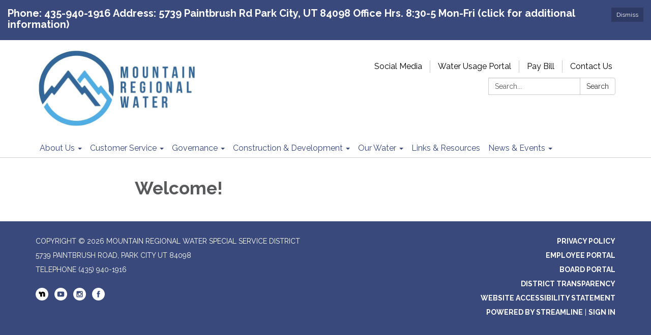

--- FILE ---
content_type: text/css; charset=utf-8
request_url: https://www.mtnregionalwaterutah.gov/themes/acme.css
body_size: 8284
content:
@charset "UTF-8";
#app .poc-instances-side-content .poc-instance h3, #app .homepage-layout-3 .homepage-quicklinks > .container > header h2,
#app .homepage-layout-4 .homepage-quicklinks > .container > header h2,
#app .homepage-layout-5 .homepage-quicklinks > .container > header h2, #app .homepage-layout-3 .upcoming-meetings > .container > header h2, #app .homepage-layout-3 .board-meetings > .container > header h2 {
  background: #474747;
  color: #fff;
  padding: 20px;
  text-transform: uppercase;
  margin: 0;
  font-size: 18px;
  letter-spacing: 1px;
  text-align: left; }
#app {
  font-size: 16px;
  line-height: 1.5;
  background: #39497C;
  height: auto;
  min-height: 100%; }
  #app h1, #app h2, #app h3, #app h4, #app h5, #app h6 {
    font-weight: bold; }
  #app span.legacy-h1 {
    font-size: 36px;
    font-weight: 700;
    line-height: 39.6px; }
  #app a {
    color: #474747;
    transition: color 0.3s ease; }
    #app a:hover, #app a:focus {
      color: #470000;
      text-decoration: none; }
#app .row .container {
  width: auto;
  padding: 0; }
#app .tabs.nav-pills > li > a {
  color: #474747;
  transition: background-color 0.3s ease; }
#app .tabs.nav-pills > li.active > a {
  color: #fff;
  background-color: #474747; }
#app .tabs.nav-pills > li > a:hover,
#app .tabs.nav-pills > li > a:focus, #app .tabs.nav-pills > li.active > a:hover, #app .tabs.nav-pills > li.active > a:focus {
  color: #fff;
  background-color: #3c3c3c; }
#app #back-to-homepage {
  text-align: center;
  font-size: 14px;
  padding: 10px 0; }
  #app #back-to-homepage svg {
    position: relative;
    top: 2px;
    height: 15px;
    margin-right: 8px; }
  #app #back-to-homepage a {
    color: #fff;
    text-decoration: underline; }
#app #page-header {
  background-color: #fff;
  padding: 20px 0; }
  #app #page-header .header-logo h1 {
    margin: 0; }
  @media (min-width: 480px) {
    #app #page-header .header-logo {
      float: left; } }
  @media (min-width: 768px) {
    #app #page-header .header-logo {
      height: 150px; } }
  #app #page-header .header-logo img {
    width: 100%;
    height: auto; }
    @media screen and (min-width: 480px) {
      #app #page-header .header-logo img {
        width: auto;
        height: 150px; } }
  #app #page-header .search-box {
    clear: right;
    margin-top: 15px; }
    @media (max-width: 768px) {
      #app #page-header .search-box {
        width: 90%; } }
    @media (min-width: 768px) {
      #app #page-header .search-box {
        float: right;
        width: 250px;
        margin-top: 0; } }
#app #page-content {
  background-color: #fff;
  overflow: hidden; }
  #app #page-content > .container {
    width: auto;
    padding: 0; }
#app #page-footer {
  font-size: 14px;
  line-height: 28px;
  text-transform: uppercase;
  padding: 25px 0 60px 0;
  color: #fff; }
  #app #page-footer > .container {
    width: auto;
    padding: 0; }
  #app #page-footer p {
    margin: 0; }
  #app #page-footer .footer-links .container {
    width: auto;
    margin: 0;
    padding: 0; }
  #app #page-footer .footer-links a {
    font-weight: bold; }
    #app #page-footer .footer-links a:hover {
      text-decoration: underline; }
  #app #page-footer .footer-links {
    margin-top: 10px; }
  #app #page-footer a, #app #page-footer a:link, #app #page-footer a:visited, #app #page-footer a:hover, #app #page-footer a:focus {
    color: #fff; }
  @media screen and (min-width: 768px) {
    #app #page-footer .footer-links,
    #app #page-footer .footer-accessibility-policy,
    #app #page-footer .footer-streamline {
      margin-top: 0;
      text-align: right; } }
  #app #page-footer .footer-links .streamline,
  #app #page-footer .footer-accessibility-policy .streamline,
  #app #page-footer .footer-streamline .streamline {
    color: #fff; }
  #app #page-footer .footer-accessibility-policy {
    margin-top: -10px;
    margin-bottom: 10px; }
  #app #page-footer .footer-static-transparency {
    margin-top: -10px; }
  #app #page-footer .footer-navigation {
    padding-left: 0;
    list-style: none; }
  #app #page-footer .footer-streamline a {
    font-weight: bold; }
    #app #page-footer .footer-streamline a:hover {
      text-decoration: underline; }
#app nav.left-navigation, #app nav.appears-on {
  font-size: 12px;
  text-transform: uppercase; }
  #app nav.left-navigation .active, #app nav.appears-on .active {
    color: #000; }
  #app nav.left-navigation header, #app nav.appears-on header {
    font-size: 1em;
    margin-top: 17px;
    margin-bottom: 8px;
    font-weight: bold; }
  #app nav.left-navigation ul, #app nav.appears-on ul {
    padding-left: 25px;
    list-style: none; }
  #app nav.left-navigation li > a, #app nav.appears-on li > a {
    display: block;
    line-height: 18px;
    padding: 6px 0; }
  #app nav.left-navigation li.active > a, #app nav.appears-on li.active > a {
    color: #000; }
#app nav.appears-on header {
  color: #474747; }
#app ul.attachments {
  margin-left: 0;
  padding-left: 0; }
  #app ul.attachments li {
    position: relative;
    left: 1.5em;
    padding: 0.4375em 1.5em 0.4375em 0; }
    #app ul.attachments li a span {
      padding-left: 0; }
    #app ul.attachments li .glyphicon-download {
      display: none; }
#app div.attachments {
  margin-left: 0;
  padding-left: 0; }
  #app div.attachments .attachment-single {
    position: relative;
    left: 1.5em;
    padding-right: 1.5em; }
    #app div.attachments .attachment-single::before {
      content: "•";
      position: absolute;
      left: -1em; }
#app .poc-layout #page-content {
  padding-top: 20px;
  padding-bottom: 20px; }
#app .full-poc.has-date {
  min-height: 100px; }
#app .full-poc header .date {
  float: left;
  margin-right: 30px;
  margin-bottom: 30px; }
#app .full-poc header h2 {
  font-size: 35px;
  line-height: 1.15;
  margin-bottom: 25px;
  color: #58595b; }
@media (min-width: 480px) {
  #app .full-poc.has-date {
    padding-left: 130px; }
  #app .full-poc header .date {
    margin-left: -130px; } }
#app .full-poc .body h3, #app .full-poc .body h4, #app .full-poc .body h5, #app .full-poc .body h6 {
  line-height: 1.15;
  font-weight: normal; }
#app .full-poc .body h3 {
  font-size: 24px;
  margin-top: 26px; }
#app .full-poc .body h4, #app .full-poc .body h5 {
  margin-top: 23px; }
#app .full-poc .body h4 {
  font-size: 20px; }
#app .full-poc .body h5 {
  font-size: 16px;
  text-transform: uppercase; }
#app .full-poc .body p, #app .full-poc .body h3, #app .full-poc .body h4, #app .full-poc .body h5, #app .full-poc .body h6, #app .full-poc .body ul, #app .full-poc .body ol {
  margin-bottom: 15px; }
#app .full-poc .body ul ul, #app .full-poc .body ul ol, #app .full-poc .body ol ul, #app .full-poc .body ol ol {
  margin-bottom: 0; }
#app .full-poc .body blockquote {
  margin-top: 40px;
  margin-bottom: 40px;
  font-size: 24px;
  line-height: 1.4;
  border-width: 1px 0;
  border-style: solid;
  padding: 20px;
  text-align: center; }
  #app .full-poc .body blockquote cite {
    font-size: 16px; }
#app .full-poc .body p.wysiwym-callout {
  border-left-width: 10px;
  padding-left: 15px; }
#app .full-poc .body p.wysiwym-callout-danger {
  border-left-color: #ba0000;
  color: #ba0000; }
#app .full-poc .body a {
  text-decoration: underline; }
  #app .full-poc .body a.traction-file {
    text-decoration: inherit; }
#app .full-poc .well-info a {
  text-decoration: underline; }
#app .date-tile {
  width: 100px;
  height: 100px;
  background: #474747;
  transition: background-color 0.3s ease;
  color: #fff;
  text-align: center;
  position: relative; }
  #app .date-tile span {
    display: block; }
  #app .date-tile time {
    display: block;
    padding-top: 10px; }
  #app .date-tile .month {
    font-size: 20px;
    height: 23px;
    line-height: 1;
    margin-bottom: -5px;
    text-transform: uppercase; }
  #app .date-tile .day {
    margin: 0;
    font-weight: bold;
    font-size: 48px;
    line-height: 1;
    height: 54px; }
  #app .date-tile .year {
    font-size: 12px;
    line-height: 1;
    margin-top: -5px; }
#app a:hover .date-tile {
  background: #3c3c3c; }
#app .subteaser-list .subteaser .date {
  font-weight: bold;
  margin-right: 6px; }
#app .subteaser-thumbnails .subteaser {
  display: inline-block;
  width: 100px;
  margin-right: 10px;
  margin-bottom: 10px;
  text-align: center; }
  #app .subteaser-thumbnails .subteaser .thumbnail {
    width: 100px;
    padding: 0;
    margin-bottom: 5px;
    border: 0 none;
    border-radius: 0;
    background: none;
    line-height: 100px; }
    #app .subteaser-thumbnails .subteaser .thumbnail > * {
      vertical-align: middle; }
  #app .subteaser-thumbnails .subteaser .thumbnail-image img {
    display: inline; }
  #app .subteaser-thumbnails .subteaser .thumbnail-date .date-tile {
    display: inline-block; }
  #app .subteaser-thumbnails .subteaser .title {
    font-size: 85%;
    overflow: hidden;
    white-space: nowrap;
    text-overflow: ellipsis; }
#app .traction-emergency-notification {
  background: #39497C;
  position: relative;
  z-index: 11; }
  #app .traction-emergency-notification.traction-emergency-notification--emergency {
    background: #bc2d2a; }
#app #page-notifications {
  background: #39497C; }
  #app #page-notifications .traction-emergency-notification {
    background: none;
    width: auto;
    top: 0;
    right: 0;
    border-radius: 0; }
    #app #page-notifications .traction-emergency-notification > .inner {
      padding: 30px 0; }
    #app #page-notifications .traction-emergency-notification a {
      color: #fff; }
    #app #page-notifications .traction-emergency-notification h2 {
      padding-top: 6px;
      font-size: 24px;
      font-weight: normal; }
    #app #page-notifications .traction-emergency-notification button {
      text-transform: uppercase;
      text-decoration: none;
      padding: 10px 5px 10px 15px;
      line-height: 20px;
      background: none; }
      #app #page-notifications .traction-emergency-notification button:after {
        content: "\e088";
        font-family: 'Glyphicons Halflings';
        position: relative;
        float: right;
        margin-left: 7px;
        font-size: 30px;
        font-style: normal;
        font-weight: normal;
        line-height: inherit;
        -webkit-font-smoothing: antialiased;
        -moz-osx-font-smoothing: grayscale; }
      #app #page-notifications .traction-emergency-notification button:hover, #app #page-notifications .traction-emergency-notification button:focus {
        background: rgba(0, 0, 0, 0.2); }
#app .latest-board-agenda {
  text-align: center;
  margin-top: 30px;
  margin-bottom: 20px; }
  #app .latest-board-agenda a {
    color: white;
    background: #39497C;
    padding: 10px 20px; }
    #app .latest-board-agenda a span {
      padding-right: 10px; }
#app .engage-modal .modal-dialog {
  width: 600px; }
  @media (max-width: 768px) {
    #app .engage-modal .modal-dialog {
      margin: 10px auto;
      width: 95%; } }
#app .engage-modal .modal-body {
  padding: 15px; }
#app .engage-modal .modal-footer {
  text-align: left; }
  #app .engage-modal .modal-footer .terms {
    font-size: 80%;
    color: #999; }
    #app .engage-modal .modal-footer .terms a {
      text-decoration: underline; }
#app .engage-modal .alert-success a {
  text-decoration: underline; }
#app .engage-button {
  display: block;
  position: fixed;
  bottom: 0;
  right: 5%;
  padding: 8px 16px;
  border-radius: 6px 6px 0 0;
  font-size: 110%;
  text-shadow: 1px 1px 1px rgba(0, 0, 0, 0.3);
  box-shadow: 1px 1px 3px rgba(0, 0, 0, 0.3);
  text-decoration: none;
  z-index: 10;
  color: #fff;
  background: #474747; }
  #app .engage-button:active, #app .engage-button:focus, #app .engage-button:hover {
    color: #fff;
    background: #3f3f3f; }
  @media (max-width: 768px) {
    #app .engage-button {
      padding: 10px 20px;
      font-size: 125%; } }
#app .form-section-heading hr {
  margin-top: 30px;
  margin-bottom: 20px; }
#app .form-section-heading .title {
  margin-top: 0;
  margin-bottom: 20px;
  font-size: 1.1em;
  font-weight: bold;
  text-transform: none;
  color: #3f7c9c; }
#app .join-remote-meeting-link {
  color: #006699; }
  #app .join-remote-meeting-link a:link,
  #app .join-remote-meeting-link a:visited,
  #app .join-remote-meeting-link a:hover,
  #app .join-remote-meeting-link a:active {
    color: #006699; }
  #app .join-remote-meeting-link img {
    -webkit-filter: invert(23%) sepia(39%) saturate(4389%) hue-rotate(181deg) brightness(96%) contrast(101%);
            filter: invert(23%) sepia(39%) saturate(4389%) hue-rotate(181deg) brightness(96%) contrast(101%);
    margin-right: 4px !important; }
#app nav.header-links div.container ul.secondary-navigation {
  position: relative;
  left: 10px; }
#app p.social-header-streamline {
  margin-top: 0px !important;
  text-align: right; }
  #app p.social-header-streamline span.social-follow-link {
    margin-left: 12px; }
    #app p.social-header-streamline span.social-follow-link,
    #app p.social-header-streamline span.social-follow-link a,
    #app p.social-header-streamline span.social-follow-link a:active,
    #app p.social-header-streamline span.social-follow-link a:visited,
    #app p.social-header-streamline span.social-follow-link a:hover {
      color: #474747 !important; }
#app p.social-footer-streamline {
  margin-top: 22px !important; }
  #app p.social-footer-streamline span.social-follow-link {
    margin-right: 12px;
    float: left; }
    #app p.social-footer-streamline span.social-follow-link,
    #app p.social-footer-streamline span.social-follow-link a,
    #app p.social-footer-streamline span.social-follow-link a:active,
    #app p.social-footer-streamline span.social-follow-link a:visited,
    #app p.social-footer-streamline span.social-follow-link a:hover {
      color: #fff !important; }
#app #site-search::-webkit-input-placeholder {
  color: #5B5B5B; }
#app #site-search:-ms-input-placeholder {
  color: #5B5B5B; }
#app #site-search::-ms-input-placeholder {
  color: #5B5B5B; }
#app #site-search::placeholder {
  color: #5B5B5B; }
@media (min-width: 768px) {
  #app .navbar,
  #app .dropdown-menu {
    font-size: 16px; } }
#app .navbar {
  margin-bottom: 0;
  min-height: auto;
  border: 0;
  border-radius: 0; }
#app .navbar-nav {
  margin-top: 0;
  margin-bottom: 0;
  background: #474747; }
  #app .navbar-nav > li.sl-menu--open > a, #app .navbar-nav > li.sl-menu--open > .sl-menu__toggle {
    color: #fff;
    background: #474747; }
  #app .navbar-nav > li > a,
  #app .navbar-nav > li > .sl-menu__toggle {
    color: #fff;
    transition: background-color 0.3s ease; }
    #app .navbar-nav > li > a:focus,
    #app .navbar-nav > li > .sl-menu__toggle:focus {
      color: #fff;
      background: #474747; }
    #app .navbar-nav > li > a:hover,
    #app .navbar-nav > li > .sl-menu__toggle:hover {
      color: #fff;
      background: #3c3c3c; }
  @media (min-width: 768px) {
    #app .navbar-nav {
      background: none; }
      #app .navbar-nav > li.sl-menu--open > a {
        color: #fff;
        background: #474747; }
      #app .navbar-nav > li > a {
        color: #39497C; }
        #app .navbar-nav > li > a:focus {
          color: #fff;
          background: #474747; }
        #app .navbar-nav > li > a:hover {
          color: #fff;
          background: #3c3c3c; } }
#app .dropdown-menu {
  padding: 0;
  border: 0;
  border-radius: 0;
  box-shadow: none;
  background: #474747; }
  #app .dropdown-menu > li {
    padding-top: 0;
    padding-bottom: 0;
    border: 0; }
    #app .dropdown-menu > li.sl-menu--open > a, #app .dropdown-menu > li.sl-menu--open > .sl-menu__toggle {
      color: #fff;
      background: #474747; }
    #app .dropdown-menu > li > a {
      padding-top: 7px;
      padding-bottom: 7px; }
    #app .dropdown-menu > li > a,
    #app .dropdown-menu > li > .sl-menu__toggle {
      border: none;
      color: #fff;
      transition: background-color 0.3s ease; }
      #app .dropdown-menu > li > a:focus,
      #app .dropdown-menu > li > .sl-menu__toggle:focus {
        background: #474747; }
      #app .dropdown-menu > li > a:hover,
      #app .dropdown-menu > li > .sl-menu__toggle:hover {
        color: #fff;
        background: #3c3c3c; }
  @media (min-width: 768px) {
    #app .dropdown-menu .dropdown-menu {
      padding: 5px 0; } }
#app .sl-menu--open > .dropdown-menu {
  display: block; }
@media (max-width: 767.98px) {
  #app .navbar-nav > li, #app .dropdown-menu > li {
    display: flex;
    flex-wrap: wrap; }
    #app .navbar-nav > li > a, #app .dropdown-menu > li > a {
      flex: 1 1 auto;
      width: 1px; }
    #app .navbar-nav > li > ul, #app .dropdown-menu > li > ul {
      width: 100%; }
  #app .sl-menu__toggle {
    color: transparent;
    font-size: 0;
    position: relative;
    width: 44px;
    background: transparent;
    border: 0 none;
    color: inherit; }
    #app .sl-menu__toggle:after {
      content: " ";
      position: absolute;
      top: 50%;
      left: 50%;
      width: 0;
      height: 0;
      margin-left: -2px;
      margin-top: -2px;
      overflow: hidden;
      vertical-align: middle;
      border-left: 4px solid;
      border-top: 4px dashed transparent;
      border-bottom: 4px dashed transparent; }
  #app .sl-menu--open > .sl-menu__toggle:after {
    margin-left: -3px;
    border-bottom: 0 none;
    border-top: 4px solid;
    border-right: 4px dashed transparent;
    border-left: 4px dashed transparent; }
  #app .dropdown-menu {
    position: static;
    margin-left: 20px; } }
@media (min-width: 768px) {
  #app .navbar-nav > li.sl-menu--has-submenu > a:after, #app .dropdown-menu > li.sl-menu--has-submenu > a:after {
    content: " ";
    margin-top: 0;
    margin-right: 0;
    margin-left: 6px;
    display: inline-block;
    width: 0;
    height: 0;
    overflow: hidden;
    vertical-align: middle; }
  #app .navbar-nav > li.sl-menu--has-submenu > a:after {
    border-top: 4px solid;
    border-right: 4px dashed transparent;
    border-left: 4px dashed transparent; }
  #app .dropdown-menu > li.sl-menu--has-submenu > a:after {
    border-top: 4px dashed transparent;
    border-bottom: 4px dashed transparent;
    border-left: 4px solid; }
  #app .sl-menu__toggle {
    display: none; }
  #app .dropdown-menu li {
    position: relative; }
  #app .dropdown-menu .dropdown-menu {
    top: -7px;
    left: 100%; } }
#app .navbar-toggle {
  float: none;
  background: #474747;
  transition: background-color 0.3s ease;
  border: 0;
  border-radius: 0;
  margin: 0;
  padding: 13px 15px; }
  #app .navbar-toggle:focus {
    outline: auto 5px Highlight;
    outline: auto 5px -webkit-focus-ring-color;
    outline-offset: -2px; }
  #app .navbar-toggle:hover {
    background: #3c3c3c; }
  #app .navbar-toggle .icon-bar {
    background: #fff;
    height: 3px; }
#app .navbar-collapse {
  border: none;
  box-shadow: none; }
  @media (min-width: 768px) {
    #app .navbar-collapse {
      padding-left: 0;
      padding-right: 0; } }
#app .header-links {
  min-height: 40px; }
  #app .header-links .nav > li > a:hover, #app .header-links .nav > li > a:focus {
    background: none; }
  @media (min-width: 768px) {
    #app .header-links {
      text-align: right; }
      #app .header-links .nav {
        padding: 10px 0 9px; }
        #app .header-links .nav > li,
        #app .header-links .nav > li > a {
          display: inline; } }
#app #page-header .header-links {
  text-align: left;
  margin-top: 15px;
  font-size: 16px;
  background: none; }
  @media (min-width: 480px) {
    #app #page-header .header-links {
      text-align: center; } }
  @media (min-width: 768px) {
    #app #page-header .header-links {
      margin-top: 0;
      float: right; } }
  #app #page-header .header-links .container {
    width: auto;
    margin: 0;
    padding: 0; }
  #app #page-header .header-links ul {
    overflow: hidden;
    padding: 0; }
    #app #page-header .header-links ul li {
      margin: 10px 0; }
      @media (min-width: 768px) {
        #app #page-header .header-links ul li {
          float: left;
          border-left: 1px solid #c8c9cb; } }
      #app #page-header .header-links ul li:first-child {
        border-left: none; }
      #app #page-header .header-links ul li a {
        color: #000;
        padding: 0 15px; }
        #app #page-header .header-links ul li a:hover, #app #page-header .header-links ul li a:focus {
          color: #470000;
          background-color: transparent; }
#app #page-navigation {
  background: #39497C; }
  @media (min-width: 768px) {
    #app #page-navigation {
      background: #fff; } }
#app .poc-instance .inner {
  position: relative;
  display: block;
  min-height: 100px;
  width: 100%;
  padding: 20px;
  background: none;
  transition: background-color 0.3s ease, opacity 0.3s ease;
  border: 1px solid #ccc; }
#app .poc-instance header {
  transition: background-color 0.3s ease; }
#app .poc-instance h3 {
  font-size: 20px;
  line-height: inherit;
  color: #474747;
  margin: 0; }
  #app .poc-instance h3:hover {
    text-decoration: underline; }
#app .poc-instance h3,
#app .poc-instance p.teaser {
  margin-bottom: 7px;
  transition: color 0.3s ease; }
#app .poc-instance .call-to-action {
  font-size: 12px;
  text-transform: uppercase;
  transition: color 0.3s ease; }
#app .poc-instance p.teaser {
  color: #333; }
#app .poc-instance .call-to-action {
  color: #474747; }
#app .poc-instance .inner:hover h3 {
  color: #3c3c3c; }
#app .poc-instance .inner:hover p.teaser {
  color: #470000; }
#app .poc-instance .inner:hover .call-to-action {
  color: #470000; }
#app .poc-instance.has-date, #app .poc-instance.has-image {
  padding: 0; }
  #app .poc-instance.has-date .image, #app .poc-instance.has-image .image {
    margin-bottom: 0; }
    #app .poc-instance.has-date .image img, #app .poc-instance.has-image .image img {
      width: 100%;
      height: auto; }
#app .poc-instance.has-date .inner {
  padding-left: 120px; }
#app .poc-instance.has-date .date {
  position: absolute;
  top: 0;
  left: 0;
  bottom: 0; }
  #app .poc-instance.has-date .date .date-tile {
    height: 100%; }
#app .poc-instance.has-image .image {
  margin: -20px -20px 20px -20px; }
#app .poc-instances {
  clear: both; }
  #app .poc-instances > .container {
    padding-top: 15px;
    padding-bottom: 15px; }
  #app .poc-instances h2 {
    text-align: center; }
  #app .poc-instances .items {
    display: flex;
    flex-direction: row;
    flex-wrap: wrap;
    margin: 0 -15px; }
  #app .poc-instances .poc-instance {
    display: flex;
    flex-grow: 0;
    flex-shrink: 0;
    flex-basis: 100%;
    overflow: hidden; }
    #app .poc-instances .poc-instance .inner {
      margin: 15px; }
#app .poc-layout .poc-instances-main-content .poc-instance .inner {
  padding-top: 0;
  padding-right: 0;
  padding-bottom: 0;
  min-height: 100px; }
#app .poc-layout .poc-instances-main-content .has-no-date.poc-instance .inner {
  padding-left: 0; }
#app .poc-layout .poc-instances-main-content .has-no-date.poc-instance .image {
  margin-left: 0; }
#app .poc-layout .poc-instances-main-content .poc-instance .image {
  margin-top: 0;
  margin-right: 0; }
#app .poc-layout .poc-instances-main-content .poc-instance {
  padding-top: 0;
  padding-bottom: 0; }
  #app .poc-layout .poc-instances-main-content .poc-instance .inner {
    border: none;
    border-top: 1px solid #c8c9cb;
    padding-top: 30px;
    padding-bottom: 30px;
    margin-top: 0;
    margin-bottom: 0; }
@media (min-width: 768px) {
  #app .poc-layout .poc-instances-main-content .has-image.poc-instance .inner, #app .homepage-layout-3 .poc-instances-main-content .has-image.poc-instance .inner {
    padding-left: 240px; }
  #app .poc-layout .poc-instances-main-content .has-image.poc-instance .image, #app .homepage-layout-3 .poc-instances-main-content .has-image.poc-instance .image {
    float: left;
    margin-bottom: -20px;
    width: 220px;
    margin-left: -240px; }
  #app .poc-layout .poc-instances-main-content .has-image.has-date.poc-instance .inner, #app .homepage-layout-3 .poc-instances-main-content .has-image.has-date.poc-instance .inner {
    padding-left: 340px; }
  #app .poc-layout .poc-instances-main-content .has-image.has-date.poc-instance .image, #app .homepage-layout-3 .poc-instances-main-content .has-image.has-date.poc-instance .image {
    margin-left: -240px; } }
@media (min-width: 992px) {
  #app .poc-layout .poc-instances-main-content .has-image.has-no-date.poc-instance .inner, #app .homepage-layout-3 .poc-instances-main-content .has-image.has-no-date.poc-instance .inner {
    padding-left: 290px; }
  #app .poc-layout .poc-instances-main-content .has-image.has-no-date.poc-instance .image, #app .homepage-layout-3 .poc-instances-main-content .has-image.has-no-date.poc-instance .image {
    width: 270px;
    margin-left: -290px; } }
@media (min-width: 768px) {
  #app .poc-layout .poc-instances-main-content .has-image.poc-instance .image {
    margin-bottom: 0; } }
#app .homepage-layout .poc-instances-main-content {
  background: #fff; }
  @media screen and (min-width: 480px) {
    #app .homepage-layout .poc-instances-main-content .poc-instance {
      flex-basis: 100%; } }
  @media screen and (min-width: 768px) {
    #app .homepage-layout .poc-instances-main-content .poc-instance {
      flex-basis: 50%; } }
  @media screen and (min-width: 992px) {
    #app .homepage-layout .poc-instances-main-content .poc-instance {
      flex-basis: 33.3333333333%; } }
  #app .homepage-layout .poc-instances-main-content .poc-instance .inner {
    background: #fff;
    border: 1px solid #ccc; }
  @media screen and (min-width: 992px) {
    #app .homepage-layout .poc-instances-main-content .poc-instance:nth-of-type(1) {
      flex-basis: 100%; }
    #app .homepage-layout .poc-instances-main-content .poc-instance:nth-of-type(2) {
      flex-basis: 33%; }
    #app .homepage-layout .poc-instances-main-content .poc-instance:nth-of-type(3) {
      flex-basis: 33%; }
    #app .homepage-layout .poc-instances-main-content .poc-instance:nth-of-type(4) {
      flex-basis: 33%; }
    #app .homepage-layout .poc-instances-main-content .poc-instance:nth-of-type(5) {
      flex-basis: 33%; }
    #app .homepage-layout .poc-instances-main-content .poc-instance:nth-of-type(6) {
      flex-basis: 33%; }
    #app .homepage-layout .poc-instances-main-content .poc-instance:nth-of-type(7) {
      flex-basis: 33%; } }
#app .poc-layout .poc-instances-main-content {
  background: none; }
  @media screen and (min-width: 480px) {
    #app .poc-layout .poc-instances-main-content .poc-instance {
      flex-basis: 100%; } }
  @media screen and (min-width: 768px) {
    #app .poc-layout .poc-instances-main-content .poc-instance {
      flex-basis: 100%; } }
  @media screen and (min-width: 992px) {
    #app .poc-layout .poc-instances-main-content .poc-instance {
      flex-basis: 100%; } }
  #app .poc-layout .poc-instances-main-content .poc-instance .inner {
    background: none; }
#app .poc-instances-side-content {
  background: none; }
  @media screen and (min-width: 480px) {
    #app .poc-instances-side-content .poc-instance {
      flex-basis: 100%; } }
  @media screen and (min-width: 768px) {
    #app .poc-instances-side-content .poc-instance {
      flex-basis: 100%; } }
  @media screen and (min-width: 992px) {
    #app .poc-instances-side-content .poc-instance {
      flex-basis: 100%; } }
  #app .poc-instances-side-content .poc-instance .inner {
    background: #fff;
    border: 1px solid #ccc; }
  #app .poc-instances-side-content .poc-instance header {
    margin: -20px -20px 0 -20px; }
  #app .poc-instances-side-content .poc-instance h3 {
    background: #474747;
    margin-bottom: 20px; }
  #app .poc-instances-side-content .poc-instance p.teaser,
  #app .poc-instances-side-content .poc-instance .attachments,
  #app .poc-instances-side-content .poc-instance .subteasers {
    color: #333; }
  #app .poc-instances-side-content .poc-instance .call-to-action,
  #app .poc-instances-side-content .poc-instance .attachments a,
  #app .poc-instances-side-content .poc-instance .subteasers a {
    color: #474747; }
  #app .poc-instances-side-content .poc-instance .inner:hover {
    background: #f2f2f2; }
    #app .poc-instances-side-content .poc-instance .inner:hover h3 {
      background: #434343;
      color: #fff; }
    #app .poc-instances-side-content .poc-instance .inner:hover p.teaser,
    #app .poc-instances-side-content .poc-instance .inner:hover .attachments,
    #app .poc-instances-side-content .poc-instance .inner:hover .subteasers {
      color: #470000; }
    #app .poc-instances-side-content .poc-instance .inner:hover .call-to-action,
    #app .poc-instances-side-content .poc-instance .inner:hover .attachments a,
    #app .poc-instances-side-content .poc-instance .inner:hover .subteasers a {
      color: #470000; }
#app .upcoming-meetings, #app .board-meetings {
  background: #fff; }
  @media screen and (min-width: 480px) {
    #app .upcoming-meetings .poc-instance, #app .board-meetings .poc-instance {
      flex-basis: 100%; } }
  @media screen and (min-width: 768px) {
    #app .upcoming-meetings .poc-instance, #app .board-meetings .poc-instance {
      flex-basis: 50%; } }
  @media screen and (min-width: 992px) {
    #app .upcoming-meetings .poc-instance, #app .board-meetings .poc-instance {
      flex-basis: 33.3333333333%; } }
  #app .upcoming-meetings .poc-instance .inner, #app .board-meetings .poc-instance .inner {
    background: #e9ecf5; }
  #app .upcoming-meetings .poc-instance > .inner:hover, #app .board-meetings .poc-instance > .inner:hover {
    background: #c8cfe6; }
    #app .upcoming-meetings .poc-instance > .inner:hover h3, #app .board-meetings .poc-instance > .inner:hover h3 {
      color: #000; }
  #app .upcoming-meetings .poc-instance h3, #app .board-meetings .poc-instance h3 {
    font-weight: normal;
    font-size: 16px;
    color: #000;
    margin: 0;
    line-height: 1.6; }
  #app .upcoming-meetings .poc-instance .teaser,
  #app .upcoming-meetings .poc-instance footer, #app .board-meetings .poc-instance .teaser,
  #app .board-meetings .poc-instance footer {
    display: none; }
#app .homepage-quicklinks.horizontal .quicklink-instances .quicklink-instance {
  float: left;
  width: 50%; }
  #app .homepage-quicklinks.horizontal .quicklink-instances .quicklink-instance:nth-child(2n+3) {
    clear: left; }
@media screen and (min-width: 480px) {
  #app .homepage-quicklinks.horizontal .quicklink-instances .quicklink-instance {
    width: 33%; }
    #app .homepage-quicklinks.horizontal .quicklink-instances .quicklink-instance:nth-child(n) {
      clear: none; }
    #app .homepage-quicklinks.horizontal .quicklink-instances .quicklink-instance:nth-child(3n+4) {
      clear: left; } }
@media screen and (min-width: 768px) {
  #app .homepage-quicklinks.horizontal .quicklink-instances .quicklink-instance {
    width: 25%;
    clear: none; }
    #app .homepage-quicklinks.horizontal .quicklink-instances .quicklink-instance:nth-child(n) {
      clear: none; }
    #app .homepage-quicklinks.horizontal .quicklink-instances .quicklink-instance:nth-child(4n+5) {
      clear: left; } }
@media screen and (min-width: 992px) {
  #app .homepage-quicklinks.horizontal .quicklink-instances {
    display: table;
    width: 100%;
    table-layout: fixed; }
    #app .homepage-quicklinks.horizontal .quicklink-instances .quicklink-instance {
      float: none;
      display: table-cell;
      width: 10%; }
      #app .homepage-quicklinks.horizontal .quicklink-instances .quicklink-instance > a {
        padding-top: 7px; } }
#app .homepage-quicklinks.horizontal .quicklink-instance {
  text-align: center;
  padding-left: 12px;
  padding-right: 12px;
  margin-bottom: 12px; }
  #app .homepage-quicklinks.horizontal .quicklink-instance .icon {
    margin: 0 auto; }
  #app .homepage-quicklinks.horizontal .quicklink-instance h3 {
    line-height: 1.25;
    overflow: hidden;
    text-overflow: ellipsis; }
#app .homepage-quicklinks {
  padding: 20px 0;
  background: none; }
  #app .homepage-quicklinks .quicklink-instance {
    background: none !important;
    border: 0;
    padding: 0; }
    #app .homepage-quicklinks .quicklink-instance a {
      display: block; }
      #app .homepage-quicklinks .quicklink-instance a:hover .icon, #app .homepage-quicklinks .quicklink-instance a:focus .icon {
        background: #474747; }
      #app .homepage-quicklinks .quicklink-instance a:hover h3, #app .homepage-quicklinks .quicklink-instance a:focus h3 {
        color: #474747; }
    #app .homepage-quicklinks .quicklink-instance .icon {
      width: 60px;
      height: 60px;
      border-radius: 30px; }
      #app .homepage-quicklinks .quicklink-instance .icon img {
        width: 32px;
        height: 32px;
        margin: 14px; }
    #app .homepage-quicklinks .quicklink-instance .icon {
      transition: background-color 0.3s ease, opacity 0.3s ease;
      background: #39497C;
      overflow: hidden; }
      #app .homepage-quicklinks .quicklink-instance .icon img {
        display: block; }
    #app .homepage-quicklinks .quicklink-instance h3 {
      text-transform: uppercase;
      font-size: 17px;
      padding: 0;
      margin: 10px 0 0;
      color: #39497C;
      transition: color 0.3s ease, opacity 0.3s ease; }
#app .homepage-carousel {
  background: #e9ecf5; }
  #app .homepage-carousel button.pause {
    position: absolute;
    display: block;
    left: -300em;
    margin: 10px;
    font-size: 20px;
    border: thin solid outset; }
  #app .homepage-carousel button[aria-disabled=true] {
    color: #666; }
  #app .homepage-carousel button.pause:focus {
    position: relative;
    left: 0; }
  #app .homepage-carousel .homepage-carousel-inner {
    position: relative; }
    #app .homepage-carousel .homepage-carousel-inner .homepage-carousel-control {
      position: absolute;
      top: 0;
      z-index: 9;
      font-size: 200%;
      font-weight: bold;
      color: #fff;
      text-align: center;
      text-shadow: 0 1px 2px rgba(0, 0, 0, 0.6); }
      #app .homepage-carousel .homepage-carousel-inner .homepage-carousel-control svg {
        position: relative;
        display: inline-block;
        top: 45%; }
      #app .homepage-carousel .homepage-carousel-inner .homepage-carousel-control .shadow {
        -webkit-filter: drop-shadow(0 0 5px rgba(0, 0, 0, 0.5));
        filter: drop-shadow(0 0 5px rgba(0, 0, 0, 0.5)); }
      #app .homepage-carousel .homepage-carousel-inner .homepage-carousel-control.previous {
        bottom: 0;
        width: 15%;
        background-image: linear-gradient(to right, rgba(0, 0, 0, 0.5) 0, rgba(0, 0, 0, 0.0001) 100%); }
        #app .homepage-carousel .homepage-carousel-inner .homepage-carousel-control.previous:focus, #app .homepage-carousel .homepage-carousel-inner .homepage-carousel-control.previous:hover {
          bottom: 0;
          width: 15%;
          background-image: linear-gradient(to right, rgba(0, 0, 0, 0.7) 0, rgba(0, 0, 0, 0.2) 100%); }
      #app .homepage-carousel .homepage-carousel-inner .homepage-carousel-control.next {
        right: 0;
        bottom: 0;
        width: 15%;
        background-image: linear-gradient(to right, rgba(0, 0, 0, 0.0001) 0, rgba(0, 0, 0, 0.5) 100%); }
        #app .homepage-carousel .homepage-carousel-inner .homepage-carousel-control.next:focus, #app .homepage-carousel .homepage-carousel-inner .homepage-carousel-control.next:hover {
          right: 0;
          bottom: 0;
          width: 15%;
          background-image: linear-gradient(to right, rgba(0, 0, 0, 0.2) 0, rgba(0, 0, 0, 0.7) 100%); }
#app .homepage-carousel-items {
  position: relative;
  overflow: hidden;
  width: 100%;
  min-height: 275px;
  padding-top: 40%;
  background: #000; }
#app .carousel-instance .homepage-carousel-item {
  opacity: 0;
  transition: opacity 0.5s ease; }
  #app .carousel-instance .homepage-carousel-item.active {
    opacity: 1; }
    #app .carousel-instance .homepage-carousel-item.active .homepage-carousel-caption,
    #app .carousel-instance .homepage-carousel-item.active .homepage-carousel-image {
      z-index: 2; }
#app .carousel-instance .homepage-carousel-image {
  position: absolute;
  top: 0;
  right: 0;
  bottom: 0;
  left: 0;
  background-size: cover;
  background-position: 50% 50%;
  z-index: 1; }
#app .carousel-instance .homepage-carousel-caption {
  position: absolute;
  width: 100%;
  min-height: 90px;
  height: 25%;
  right: 0;
  bottom: 0;
  left: 0;
  color: #fff;
  text-align: center;
  background: #474747;
  z-index: 1; }
  #app .carousel-instance .homepage-carousel-caption a {
    display: block;
    position: relative;
    width: 100%;
    top: 50%;
    left: 50%;
    transform: translate(-50%, -50%);
    margin: 0 auto;
    color: #fff !important;
    text-shadow: 0 0 5px #000;
    border: none; }
    #app .carousel-instance .homepage-carousel-caption a:focus {
      outline: auto 5px Highlight;
      outline: auto 5px -webkit-focus-ring-color;
      outline-offset: -2px; }
    #app .carousel-instance .homepage-carousel-caption a:hover {
      text-shadow: 0 0 10px #000; }
    #app .carousel-instance .homepage-carousel-caption a h2 {
      max-width: 1400px;
      margin: 0px auto;
      padding: 0 50px;
      line-height: 1.2;
      font-weight: 600;
      white-space: nowrap;
      overflow: hidden;
      text-overflow: ellipsis; }
      @media screen and (max-width: 991px) {
        #app .carousel-instance .homepage-carousel-caption a h2 {
          font-size: 1.25em; } }
      @media screen and (min-width: 992px) and (max-width: 1199px) {
        #app .carousel-instance .homepage-carousel-caption a h2 {
          font-size: 1.5em; } }
      @media screen and (min-width: 1200px) and (max-width: 1399px) {
        #app .carousel-instance .homepage-carousel-caption a h2 {
          font-size: 2.0em; } }
      @media screen and (min-width: 1400px) {
        #app .carousel-instance .homepage-carousel-caption a h2 {
          font-size: 2.5em; } }
    #app .carousel-instance .homepage-carousel-caption a div {
      max-width: 1400px;
      margin: 10px auto 0 auto;
      padding: 0 50px; }
      @media screen and (max-width: 991px) {
        #app .carousel-instance .homepage-carousel-caption a div {
          margin-top: 5px;
          font-size: 0.9em; } }
      @media screen and (min-width: 992px) and (max-width: 1199px) {
        #app .carousel-instance .homepage-carousel-caption a div {
          font-size: 1em; } }
      @media screen and (min-width: 1200px) and (max-width: 1399px) {
        #app .carousel-instance .homepage-carousel-caption a div {
          font-size: 1.1em; } }
      @media screen and (min-width: 1400px) {
        #app .carousel-instance .homepage-carousel-caption a div {
          font-size: 1.2em; } }
#app .slick-dots {
  visibility: hidden;
  margin: 0 0 15px 0; }
  @media screen and (min-width: 480px) {
    #app .slick-dots {
      visibility: visible; } }
  #app .slick-dots li {
    margin: 0;
    width: 16px; }
    #app .slick-dots li button {
      width: 16px; }
      #app .slick-dots li button:before {
        width: 16px; }
#app .slick-dotted {
  margin-bottom: -7px; }
#app .slick-dots li button:before {
  color: #fff; }
#app .slick-prev:before, #app .slick-next:before {
  color: #39497C;
  opacity: 1.0;
  transition: opacity .2s; }
#app .slick-prev:hover:before,
#app .slick-prev:focus:before,
#app .slick-next:hover:before,
#app .slick-next:focus:before {
  color: #474747; }
#app .accordion-wrapper {
  position: relative;
  border-bottom: 2px solid #474747;
  margin-bottom: 2rem; }
  #app .accordion-wrapper + .accordion-wrapper {
    margin-top: -2rem; }
  #app .accordion-wrapper .accordion-header {
    position: relative;
    padding: 2rem 4rem 2rem 0;
    color: #474747;
    font-size: 18px;
    font-weight: bold;
    cursor: pointer; }
    #app .accordion-wrapper .accordion-header:before, #app .accordion-wrapper .accordion-header:after {
      content: "";
      position: absolute;
      top: 50%;
      transform: translateY(-50%);
      background-color: #474747;
      transition: all 0.2s ease-in-out; }
    #app .accordion-wrapper .accordion-header:before {
      height: 14px;
      width: 2px;
      right: 6px; }
    #app .accordion-wrapper .accordion-header:after {
      height: 2px;
      width: 14px;
      right: 0; }
    #app .accordion-wrapper .accordion-header:hover, #app .accordion-wrapper .accordion-header:focus {
      text-decoration: underline; }
    #app .accordion-wrapper .accordion-header.active:before {
      height: 2px; }
  #app .accordion-wrapper .accordion-content {
    display: none;
    padding-bottom: 2rem; }
#app .poc-layout-two-column .poc-instances-main-content .poc-instance .image,
#app .poc-layout-three-column .poc-instances-main-content .poc-instance .image {
  width: 100% !important;
  margin: 0 0 3rem !important; }
#app .poc-layout-two-column .poc-instances-main-content .poc-instance a.inner,
#app .poc-layout-three-column .poc-instances-main-content .poc-instance a.inner {
  display: flex;
  flex-direction: column;
  padding: 4rem 0 0 !important; }
@media (min-width: 992px) {
  #app .poc-layout-two-column .poc-instances-main-content .poc-instance {
    flex-basis: 50%; }
  #app .poc-layout-two-column .poc-instances-side-content .poc-instance {
    flex-basis: 33.3333333333%; } }
@media (min-width: 992px) {
  #app .poc-layout-three-column .poc-instances-main-content .poc-instance {
    flex-basis: 33.3333333333%; }
  #app .poc-layout-three-column .poc-instances-side-content .poc-instance {
    flex-basis: 33.3333333333%; } }
#app .banner-zone {
  position: relative;
  background: center / cover no-repeat;
  top: -20px;
  height: 60vw;
  max-height: 350px;
  padding: 3rem;
  margin-bottom: 2rem; }
  #app .banner-zone:before {
    content: '';
    position: absolute;
    top: 0;
    right: 0;
    bottom: 0;
    left: 0;
    background: linear-gradient(to top, #333333 0%, #333333 20%, rgba(51, 51, 51, 0) 100%);
    opacity: 0.85; }
  #app .banner-zone .container {
    position: relative;
    display: flex;
    flex-direction: column;
    justify-content: flex-end;
    height: 100%; }
  #app .banner-zone .banner-title {
    color: #fff;
    font-size: 55px;
    line-height: 61px;
    font-weight: normal;
    margin-bottom: 10px;
    text-shadow: 0 3px 6px rgba(0, 0, 0, 0.5); }
  @media (min-width: 992px) {
    #app .banner-zone {
      padding-bottom: 5rem; }
      #app .banner-zone h1 {
        font-size: 55px; } }
#app #page-header {
  padding: 20px 0 25px; }
#app .carousel-instance footer {
  display: none; }
#app .homepage-quicklinks .quicklink-instance h3 {
  letter-spacing: 1px; }
#app .upcoming-meetings, #app .board-meetings {
  padding: 30px 0; }
#app .upcoming-meetings {
  padding-top: 0; }
#app .homepage-layout-1 #page-content > .container,
#app .homepage-layout-2 #page-content > .container,
#app .homepage-layout-3 #page-content > .container,
#app .homepage-layout-5 #page-content > .container {
  width: auto; }
#app .homepage-layout-4 #page-content {
  background: #f0f0f0; }
#app .homepage-layout-5 #page-content > .container {
  padding-bottom: 0; }
#app .homepage-layout-3 .col-md-8,
#app .homepage-layout-3 .col-md-4,
#app .homepage-layout-5 .col-md-8,
#app .homepage-layout-5 .col-md-4 {
  min-height: 0; }
#app .homepage-layout-2 .homepage-carousel .container {
  width: auto;
  padding: 0; }
@media screen and (max-width: 991px) {
  #app .homepage-layout-1 .homepage-carousel .carousel-instance .homepage-carousel-caption a h2,
  #app .homepage-layout-3 .homepage-carousel .carousel-instance .homepage-carousel-caption a h2 {
    font-size: 1.25em; } }
@media screen and (min-width: 992px) and (max-width: 1199px) {
  #app .homepage-layout-1 .homepage-carousel .carousel-instance .homepage-carousel-caption a h2,
  #app .homepage-layout-3 .homepage-carousel .carousel-instance .homepage-carousel-caption a h2 {
    font-size: 1.5em; } }
@media screen and (min-width: 1200px) {
  #app .homepage-layout-1 .homepage-carousel .carousel-instance .homepage-carousel-caption a h2,
  #app .homepage-layout-3 .homepage-carousel .carousel-instance .homepage-carousel-caption a h2 {
    font-size: 2.0em; } }
@media screen and (min-width: 992px) and (max-width: 1199px) {
  #app .homepage-layout-4 .homepage-carousel .homepage-carousel-items,
  #app .homepage-layout-5 .homepage-carousel .homepage-carousel-items {
    padding-top: 63.5%; } }
@media screen and (min-width: 1200px) {
  #app .homepage-layout-4 .homepage-carousel .homepage-carousel-items,
  #app .homepage-layout-5 .homepage-carousel .homepage-carousel-items {
    padding-top: 52.5%; } }
@media screen and (max-width: 1399px) {
  #app .homepage-layout-4 .homepage-carousel .carousel-instance .homepage-carousel-caption a h2,
  #app .homepage-layout-5 .homepage-carousel .carousel-instance .homepage-carousel-caption a h2 {
    font-size: 1.25em; } }
@media screen and (min-width: 1400px) {
  #app .homepage-layout-4 .homepage-carousel .carousel-instance .homepage-carousel-caption a h2,
  #app .homepage-layout-5 .homepage-carousel .carousel-instance .homepage-carousel-caption a h2 {
    font-size: 1.5em; } }
#app .homepage-layout-4 .poc-instances-main-content {
  background: none;
  padding: 0; }
#app .homepage-layout-4 .carousel-quicklinks .homepage-carousel {
  margin-top: 30px; }
#app .homepage-layout-4 .carousel-quicklinks .homepage-quicklinks,
#app .homepage-layout-5 .carousel-quicklinks .homepage-quicklinks {
  margin-top: 30px;
  margin-bottom: 0; }
#app .homepage-layout-5 .carousel-quicklinks {
  margin: 0;
  background: none; }
  #app .homepage-layout-5 .carousel-quicklinks .homepage-quicklinks {
    background: #e9ecf5; }
  @media screen and (min-width: 992px) {
    #app .homepage-layout-5 .carousel-quicklinks {
      background: #e9ecf5; } }
#app .homepage-layout-3 .homepage-quicklinks,
#app .homepage-layout-4 .homepage-quicklinks,
#app .homepage-layout-5 .homepage-quicklinks {
  padding-top: 0;
  padding-bottom: 0; }
  #app .homepage-layout-3 .homepage-quicklinks .quicklink-instances,
  #app .homepage-layout-4 .homepage-quicklinks .quicklink-instances,
  #app .homepage-layout-5 .homepage-quicklinks .quicklink-instances {
    padding: 10px 20px; }
  #app .homepage-layout-3 .homepage-quicklinks .quicklink-instance,
  #app .homepage-layout-4 .homepage-quicklinks .quicklink-instance,
  #app .homepage-layout-5 .homepage-quicklinks .quicklink-instance {
    margin: 10px 0; }
    #app .homepage-layout-3 .homepage-quicklinks .quicklink-instance .icon,
    #app .homepage-layout-4 .homepage-quicklinks .quicklink-instance .icon,
    #app .homepage-layout-5 .homepage-quicklinks .quicklink-instance .icon {
      display: inline-block;
      vertical-align: middle; }
    #app .homepage-layout-3 .homepage-quicklinks .quicklink-instance h3,
    #app .homepage-layout-4 .homepage-quicklinks .quicklink-instance h3,
    #app .homepage-layout-5 .homepage-quicklinks .quicklink-instance h3 {
      vertical-align: middle;
      display: inline;
      margin-left: 15px;
      margin-top: 0;
      margin-bottom: 0; }
    #app .homepage-layout-3 .homepage-quicklinks .quicklink-instance .icon,
    #app .homepage-layout-4 .homepage-quicklinks .quicklink-instance .icon,
    #app .homepage-layout-5 .homepage-quicklinks .quicklink-instance .icon {
      width: 35px;
      height: 35px;
      border-radius: 17.5px; }
      #app .homepage-layout-3 .homepage-quicklinks .quicklink-instance .icon img,
      #app .homepage-layout-4 .homepage-quicklinks .quicklink-instance .icon img,
      #app .homepage-layout-5 .homepage-quicklinks .quicklink-instance .icon img {
        width: 22px;
        height: 22px;
        margin: 6.5px; }
#app .homepage-layout-1 .board-meetings header h2 a,
#app .homepage-layout-2 .board-meetings header h2 a,
#app .homepage-layout-3 .board-meetings header h2 a,
#app .homepage-layout-4 .board-meetings header h2 a,
#app .homepage-layout-5 .board-meetings header h2 a {
  color: #474747; }
#app .homepage-layout-3 .board-meetings header h2 a {
  color: #fff; }
#app .homepage-layout-3 .board-meetings div.latest-board-agenda {
  display: flex;
  margin: 0px; }
  #app .homepage-layout-3 .board-meetings div.latest-board-agenda a {
    flex: 1; }
#app .homepage-layout-4 .homepage-quicklinks,
#app .homepage-layout-5 .homepage-quicklinks {
  margin: 0; }
#app .homepage-layout-3 .poc-instances-main-content {
  background: #fff; }
  @media screen and (min-width: 480px) {
    #app .homepage-layout-3 .poc-instances-main-content .poc-instance {
      flex-basis: 100%; } }
  @media screen and (min-width: 768px) {
    #app .homepage-layout-3 .poc-instances-main-content .poc-instance {
      flex-basis: 100%; } }
  @media screen and (min-width: 992px) {
    #app .homepage-layout-3 .poc-instances-main-content .poc-instance {
      flex-basis: 100%; } }
  #app .homepage-layout-3 .poc-instances-main-content .poc-instance .inner {
    background: #f0f0f0; }
#app .homepage-layout-3 .homepage-quicklinks {
  background: #e9ecf5;
  margin-top: 30px; }
  #app .homepage-layout-3 .homepage-quicklinks > .container > header h1 {
    background-color: #474747; }
  #app .homepage-layout-3 .homepage-quicklinks .quicklink-instance h3 {
    text-transform: none; }
#app .homepage-layout-4 .homepage-quicklinks {
  background: #fff; }
  @media screen and (min-width: 480px) {
    #app .homepage-layout-4 .homepage-quicklinks {
      min-height: 350px; } }
  @media screen and (min-width: 768px) {
    #app .homepage-layout-4 .homepage-quicklinks {
      min-height: 394px; } }
#app .homepage-layout-5 .homepage-quicklinks .quicklink-instance a:hover .icon, #app .homepage-layout-5 .homepage-quicklinks .quicklink-instance a:focus .icon {
  background: none; }
#app .homepage-layout-5 .homepage-quicklinks .quicklink-instance a:hover h3, #app .homepage-layout-5 .homepage-quicklinks .quicklink-instance a:focus h3 {
  color: #fff; }
#app .homepage-layout-5 .homepage-quicklinks .quicklink-instance .icon {
  background-color: #39497C; }
#app .homepage-layout-5 .homepage-quicklinks .quicklink-instance h3 {
  color: #313f6b; }
#app .homepage-layout-3 .upcoming-meetings, #app .homepage-layout-3 .board-meetings {
  margin-top: 15px;
  margin-bottom: 15px;
  padding: 0; }
  #app .homepage-layout-3 .upcoming-meetings > .container > header h2, #app .homepage-layout-3 .board-meetings > .container > header h2 {
    background: #474747; }
  #app .homepage-layout-3 .upcoming-meetings .poc-instance, #app .homepage-layout-3 .board-meetings .poc-instance {
    padding-top: 0;
    padding-bottom: 0;
    border-top: 1px solid #fff;
    flex-basis: 100%; }
    #app .homepage-layout-3 .upcoming-meetings .poc-instance .inner, #app .homepage-layout-3 .board-meetings .poc-instance .inner {
      margin-top: 0;
      margin-bottom: 0;
      border: none; }
#app .poc-layout #page-content {
  border-top: 1px solid #ccc; }
#app .upcoming-meetings, #app .board-meetings {
  padding-top: 0; }
#app .homepage-carousel .carousel-instance .homepage-carousel-caption {
  background: rgba(71, 71, 71, 0.9); }
#app .homepage-layout-1 .homepage-quicklinks,
#app .homepage-layout-2 .homepage-quicklinks {
  padding-bottom: 0; }
#app .homepage-layout-1 .board-meetings .attachments a,
#app .homepage-layout-2 .board-meetings .attachments a,
#app .homepage-layout-3 .board-meetings .attachments a,
#app .homepage-layout-4 .board-meetings .attachments a,
#app .homepage-layout-5 .board-meetings .attachments a {
  color: #3a3a3a; }
#app .homepage-layout-1 .poc-instances-main-content,
#app .homepage-layout-2 .poc-instances-main-content {
  background: none; }
#app .homepage-layout-3 .poc-instances-main-content .poc-instance .inner {
  background: none; }
#app .homepage-layout-3 .poc-instances .poc-instance,
#app .homepage-layout-3 .poc-instances .poc-instance.has-image,
#app .homepage-layout-5 .poc-instances .poc-instance,
#app .homepage-layout-5 .poc-instances .poc-instance.has-image {
  background: none; }
#app .homepage-layout-4 #page-content {
  background: #fff; }
#app .homepage-layout-4 .carousel-quicklinks .homepage-carousel {
  border: 1px solid #ccc; }
#app .homepage-layout-3 .homepage-quicklinks,
#app .homepage-layout-4 .homepage-quicklinks {
  background: none;
  border: 1px solid #ccc; }
  #app .homepage-layout-3 .homepage-quicklinks > .container > header h2,
  #app .homepage-layout-4 .homepage-quicklinks > .container > header h2 {
    background-color: #474747; }
#app .homepage-layout-5 .homepage-quicklinks .quicklink-instance a:hover .icon, #app .homepage-layout-5 .homepage-quicklinks .quicklink-instance a:focus .icon {
  background: #474747; }
#app .homepage-layout-5 .homepage-quicklinks .quicklink-instance a:hover h3, #app .homepage-layout-5 .homepage-quicklinks .quicklink-instance a:focus h3 {
  color: #474747; }
#app .homepage-layout-5 .homepage-quicklinks .quicklink-instance .icon {
  background-color: #39497C; }
#app .homepage-layout-5 .homepage-quicklinks .quicklink-instance h3 {
  color: #39497C; }
#app .homepage-layout .poc-instances-main-content .poc-instance:nth-of-type(1) {
  background-color: #50aee4; }
#app .goog-te-gadget .VIpgJd-ZVi9od-l4eHX-hSRGPd {
  display: none !important; }
#app .skiptranslate.goog-te-gadget {
  font-size: 0; }
#app .goog-te-gadget {
  padding-left: 20px;
  padding-right: 10px;
  color: #000; }
#app .homepage-layout .poc-instances-main-content .poc-instance .inner {
  box-shadow: 0px 5px 10px 0px rgba(0, 0, 0, 0.21); }
#app .board-meetings .poc-instance .inner {
  box-shadow: 0px 5px 10px 0px rgba(0, 0, 0, 0.21); }
#app .poc-instances-side-content .poc-instance .inner {
  box-shadow: 0px 5px 10px 0px rgba(0, 0, 0, 0.21); }
#app .poc-layout .poc-instances-main-content .poc-instance {
  padding-bottom: 25px; }
#app p.social-header-streamline span.social-follow-link a, #app p.social-header-streamline span.social-follow-link a:hover {
  color: #000000 !important; }
#app .nav > li > a {
  padding: 8px 8px; }


--- FILE ---
content_type: text/javascript; charset=utf-8
request_url: https://www.mtnregionalwaterutah.gov/themes/acme.js
body_size: 1488
content:
Traction.EmergencyNotification.setShowHandler(function(notification) {
  // https://developer.mozilla.org/en-US/docs/Web/Accessibility/ARIA/ARIA_Techniques/Using_the_alert_role
  var $element = $('<div class="traction-emergency-notification" role="alert"></div>');

  var $inner = $('<div class="inner"></div>')
    .appendTo($element);

  let $header, $paragraph;

  $('<button>Dismiss</button>')
    .click(function(event) {
      // Don't trigger the link if we're wrapped in one, and don't bubble.
      event.preventDefault();
      event.stopPropagation();

      Traction.EmergencyNotification.setDismissed();
      hide();
    })
    .appendTo($inner);

  if (notification.type) {
    $element.addClass('traction-emergency-notification--' + notification.type.replace(/^[a-z0-9_-]$/i, '-'));
  }

  if (notification.title) {
    $header = $('<h2></h2>')
      .text(notification.title)

    $header.appendTo($inner);
  }

  if (notification.message) {
    $paragraph = $('<p></p>')
      .text(notification.message)

    $paragraph.appendTo($inner);
  }

  var app = $('#app'),
    appBodyPage = $('#app > .app-body > .page'),
    notificationCenter = $('#page-notifications .container'),
    target = (notificationCenter.length) ? notificationCenter : (appBodyPage.length) ? appBodyPage : (app.length) ? app : document.body;

  $element
    .hide()
    .prependTo(target);

  if (notification.url) {
    $link = $('<a></a>').attr({ href: notification.url });
    if ($header) $header.wrap($link);
    if ($paragraph) $paragraph.wrap($link);
  }

  $element
    .delay(500)
    .slideDown();

  function hide() {
    if ($element.css('position') == 'relative') {
      $element.slideUp(function() {
        $element.remove();
      });
    }
    else {
      $element.fadeOut(function() {
        $element.remove();
      });
    }
  }
});

;
// Replacing the LinkedIn Icon for a black NextDoor Icon
document.addEventListener('DOMContentLoaded', function() {
  var linkedinAnchor = document.querySelector('a[aria-label="linkedin"]');
  if (linkedinAnchor) {
    var img = document.createElement('img');
    img.src = 'https://4515944.fs1.hubspotusercontent-na1.net/hubfs/4515944/IM%20Background%20Images/Nextdoor%20Icon%20White.png';
    img.alt = "Nextdoor Icon";
    img.width = 25;
    img.height = 25;
    img.style.display = 'inline'; // Ensures the image flows with the text/icons
    img.style.verticalAlign = 'top'; // Aligns the top of the image with the top of the line-box
    while (linkedinAnchor.firstChild) {
      linkedinAnchor.removeChild(linkedinAnchor.firstChild);
    }
    linkedinAnchor.appendChild(img);
  }
});